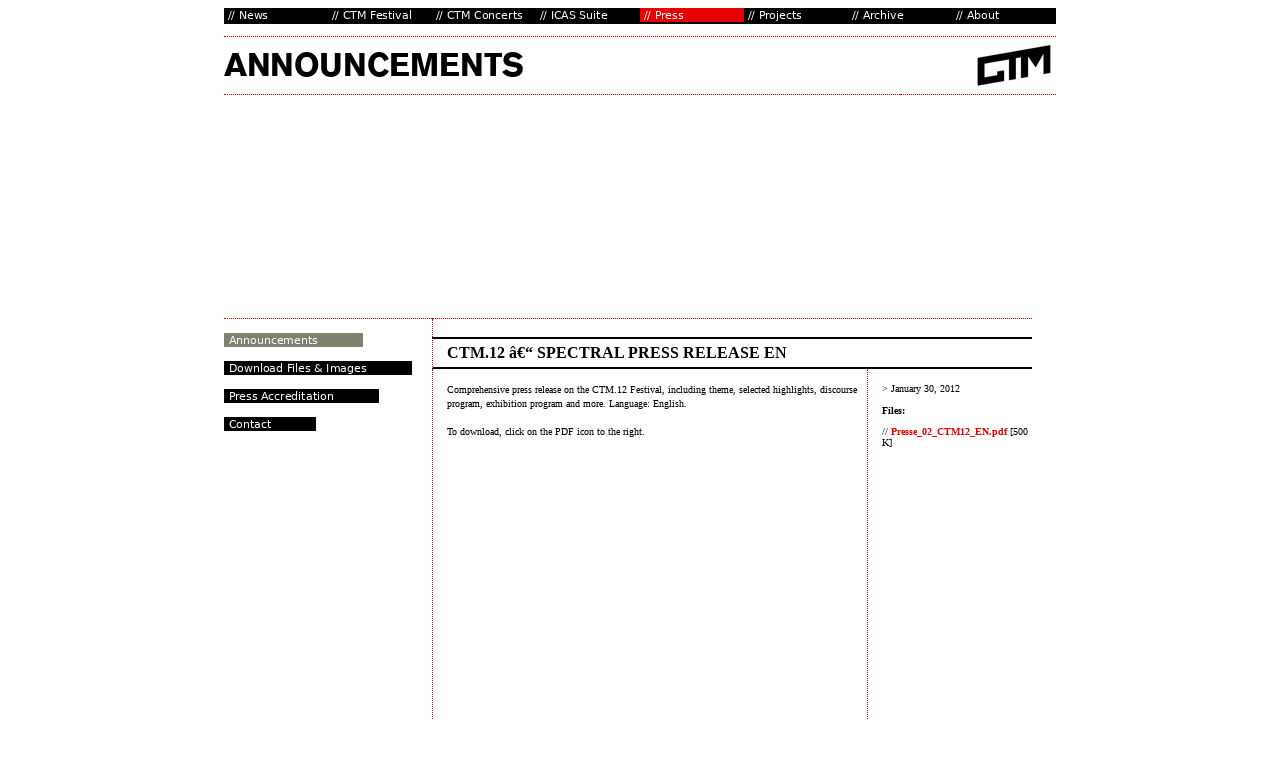

--- FILE ---
content_type: text/html; charset=iso-8859-1
request_url: https://archive.ctm-festival.de/press-info/announcements/press/article/23/ctm12-spectral-press-release-en.html
body_size: 3608
content:
<!DOCTYPE html
	PUBLIC "-//W3C//DTD HTML 4.0 Transitional//EN">
<html lang="en">
<head>

<meta http-equiv="Content-Type" content="text/html; charset=iso-8859-1">
<!-- 
	This website is powered by TYPO3 - inspiring people to share!
	TYPO3 is a free open source Content Management Framework initially created by Kasper Skaarhoj and licensed under GNU/GPL.
	TYPO3 is copyright 1998-2015 of Kasper Skaarhoj. Extensions are copyright of their respective owners.
	Information and contribution at http://typo3.org/
-->

<base href="https://archive.ctm-festival.de/">
<link rel="shortcut icon" href="https://archive.ctm-festival.de/fileadmin/img/favicon.ico" type="image/x-icon; charset=binary">
<link rel="icon" href="https://archive.ctm-festival.de/fileadmin/img/favicon.ico" type="image/x-icon; charset=binary">
<title>CTM Festival: CTM.12 â€“ SPECTRAL PRESS RELEASE EN</title>
<meta name="generator" content="TYPO3 4.5 CMS">

<link rel="stylesheet" type="text/css" href="typo3temp/stylesheet_a16d42ad58.css?1398680418" media="all">
<link rel="stylesheet" type="text/css" href="fileadmin/template/main/club_press.css?1312545856" media="all">



<script src="typo3temp/javascript_a708894199.js?1209027611" type="text/javascript"></script>


<meta http-equiv="content-type" content="text/html;charset=iso-8859-1"/>
		
	
<meta http-equiv="Content-Type" content="text/html; charset=iso-8859-1">
	<link rel="alternate" type="application/rss+xml" title="DISK / Club Transmediale RSS-Feed" href="https://archive.clubtransmediale.de/index.php?id=38&amp;type=100" /><meta name="description" content="Home of CTM ? Festival for Adventurous Music and Related Arts, and of CTM Concerts, Berlin." />
<meta name="keywords" content="Press,CTM,CTM-Concerts,club transmediale,Unpredictable,contemporary,music,festival,berlin,Festival,adventurous,music,visual,arts" />
<meta name="copyright" content="2012 some rights reserved" />
<meta name="author" content="club transmediale CTM" />
<meta name="revisit-after" content="1" />
<meta name="DC.Description" content="Home of CTM ? Festival for Adventurous Music and Related Arts, and of CTM Concerts, Berlin." />
<meta name="DC.Subject" content="Press,CTM,CTM-Concerts,club transmediale,Unpredictable,contemporary,music,festival,berlin,Festival,adventurous,music,visual,arts" />
<meta name="DC.Rights" content="2012 some rights reserved" />
<meta name="DC.Creator" content="club transmediale CTM" />
<link rel="schema.dc" href="http://purl.org/metadata/dublin_core_elements" />


<script type="text/javascript">
	/*<![CDATA[*/
<!--
if (version == "n3") {
img11_3328_0_n=new Image(); img11_3328_0_n.src = "typo3temp/menu/7804cd4cf7.png"; 
img11_3328_0_h=new Image(); img11_3328_0_h.src = "typo3temp/menu/61019ffb7f.png"; 
img11917_3328_1_n=new Image(); img11917_3328_1_n.src = "typo3temp/menu/b41a7b051c.png"; 
img11917_3328_1_h=new Image(); img11917_3328_1_h.src = "typo3temp/menu/c85e3be608.png"; 
img7669_3328_2_n=new Image(); img7669_3328_2_n.src = "typo3temp/menu/8ef9b44a55.png"; 
img7669_3328_2_h=new Image(); img7669_3328_2_h.src = "typo3temp/menu/59f52a54dd.png"; 
img11488_3328_3_n=new Image(); img11488_3328_3_n.src = "typo3temp/menu/5394354742.png"; 
img11488_3328_3_h=new Image(); img11488_3328_3_h.src = "typo3temp/menu/31799b0e06.png"; 
img9_3328_4_n=new Image(); img9_3328_4_n.src = "typo3temp/menu/ac631df1b7.png"; 
img9_3328_4_h=new Image(); img9_3328_4_h.src = "typo3temp/menu/ac631df1b7.png"; 
img8_3328_5_n=new Image(); img8_3328_5_n.src = "typo3temp/menu/0e2f1ada2e.png"; 
img8_3328_5_h=new Image(); img8_3328_5_h.src = "typo3temp/menu/86cd8b18a4.png"; 
img7_3328_6_n=new Image(); img7_3328_6_n.src = "typo3temp/menu/dacda0b0b4.png"; 
img7_3328_6_h=new Image(); img7_3328_6_h.src = "typo3temp/menu/4292ce8bb7.png"; 
img6_3328_7_n=new Image(); img6_3328_7_n.src = "typo3temp/menu/0d57397fb7.png"; 
img6_3328_7_h=new Image(); img6_3328_7_h.src = "typo3temp/menu/78c4559d9c.png"; 
img23_0434_0_n=new Image(); img23_0434_0_n.src = "typo3temp/menu/81f51c855a.png"; 
img23_0434_0_h=new Image(); img23_0434_0_h.src = "typo3temp/menu/81f51c855a.png"; 
img21_0434_1_n=new Image(); img21_0434_1_n.src = "typo3temp/menu/4279652382.png"; 
img21_0434_1_h=new Image(); img21_0434_1_h.src = "typo3temp/menu/c90ac0dd67.png"; 
img22_0434_2_n=new Image(); img22_0434_2_n.src = "typo3temp/menu/33b2ef8355.png"; 
img22_0434_2_h=new Image(); img22_0434_2_h.src = "typo3temp/menu/15202169b0.png"; 
img8822_0434_3_n=new Image(); img8822_0434_3_n.src = "typo3temp/menu/6523540c6a.png"; 
img8822_0434_3_h=new Image(); img8822_0434_3_h.src = "typo3temp/menu/b495788259.png"; 
img1188_00ac_0_n=new Image(); img1188_00ac_0_n.src = "typo3temp/menu/85d433572e.png"; 
img1188_00ac_0_h=new Image(); img1188_00ac_0_h.src = "typo3temp/menu/8d3365d169.png";
}
// -->
	/*]]>*/
</script>

<script type="text/javascript">
	/*<![CDATA[*/
<!--
// JS function for mouse-over
	function over(name,imgObj)	{	//
		if (version == "n3" && document[name]) {document[name].src = eval(name+"_h.src");}
		else if (document.getElementById && document.getElementById(name)) {document.getElementById(name).src = eval(name+"_h.src");}
		else if (imgObj)	{imgObj.src = eval(name+"_h.src");}
	}
		// JS function for mouse-out
	function out(name,imgObj)	{	//
		if (version == "n3" && document[name]) {document[name].src = eval(name+"_n.src");}
		else if (document.getElementById && document.getElementById(name)) {document.getElementById(name).src = eval(name+"_n.src");}
		else if (imgObj)	{imgObj.src = eval(name+"_n.src");}
	}

// -->
	/*]]>*/
</script>
</head>
<body>

<a name="top"></a><!--TYPO3SEARCH_begin-->
		<div align="center">
		<table width="800" border="0" cellpadding="0" cellspacing="0">
	<tr>
		<td id="menu_oben" colspan="3"><table id="menu_o" height="14" border="0" cellpadding="0" cellspacing="0"><tr height="14"><td width="100" height="14"><a href="news/current-news.html" onfocus="blurLink(this);" onmouseover="over('img11_3328_0');" onmouseout="out('img11_3328_0');"  ><img src="typo3temp/menu/7804cd4cf7.png" width="104" height="14" border="0" alt="News" name="img11_3328_0" /></a></td><td width="104" height="14"><a href="ctm-festival/welcome.html" onfocus="blurLink(this);" onmouseover="over('img11917_3328_1');" onmouseout="out('img11917_3328_1');"  ><img src="typo3temp/menu/b41a7b051c.png" width="104" height="14" border="0" alt="CTM Festival" name="img11917_3328_1" /></a></td><td width="104" height="14"><a href="ctm-concerts/upcoming-shows.html" onfocus="blurLink(this);" onmouseover="over('img7669_3328_2');" onmouseout="out('img7669_3328_2');"  ><img src="typo3temp/menu/8ef9b44a55.png" width="104" height="14" border="0" alt="CTM Concerts" name="img7669_3328_2" /></a></td><td width="100" height="14"><a href="icas-suite.html" onfocus="blurLink(this);" onmouseover="over('img11488_3328_3');" onmouseout="out('img11488_3328_3');"  ><img src="typo3temp/menu/5394354742.png" width="104" height="14" border="0" alt="ICAS Suite" name="img11488_3328_3" /></a></td><td width="100" height="14"><a href="press/announcements.html" onfocus="blurLink(this);" onmouseover="over('img9_3328_4');" onmouseout="out('img9_3328_4');"  ><img src="typo3temp/menu/ac631df1b7.png" width="104" height="14" border="0" alt="Press" name="img9_3328_4" /></a></td><td width="100" height="14"><a href="projects/icas-ecas.html" onfocus="blurLink(this);" onmouseover="over('img8_3328_5');" onmouseout="out('img8_3328_5');"  ><img src="typo3temp/menu/0e2f1ada2e.png" width="104" height="14" border="0" alt="Projects" name="img8_3328_5" /></a></td><td width="100" height="14"><a href="archive/all-diskctm-events.html" onfocus="blurLink(this);" onmouseover="over('img7_3328_6');" onmouseout="out('img7_3328_6');"  ><img src="typo3temp/menu/dacda0b0b4.png" width="104" height="14" border="0" alt="Archive" name="img7_3328_6" /></a></td><td width="92" height="14"><a href="about/ctm.html" onfocus="blurLink(this);" onmouseover="over('img6_3328_7');" onmouseout="out('img6_3328_7');"  ><img src="typo3temp/menu/0d57397fb7.png" width="104" height="14" border="0" alt="About" name="img6_3328_7" /></a></td></tr></table></td>
			<!--Festival for adventurous music and related visual arts, Berlin.-->
	</tr>
	<tr>
		<td id="titel" colspan="2"><img src="typo3temp/GB/95cfac1b9c.png" width="625" height="56" border="0" alt="" /></td>
		<td align="right" class="logo"><!--###logo### begin --><a href="fileadmin/template/main/../../../index.php?id=6" onclick="javascript:urchinTracker ('fileadmin/template/main/../../../index.php?id=6'); "><img src="fileadmin/template/main/images/CTMDISK_LOGO.png" alt="DISC/Club Transmediale" border=0></a>
			<!--###logo### end --></td>
	</tr>
	<tr>
		<td class="frei"><!--###frei### begin -->
			<!--###frei### end --></td>
		<td id="content" colspan="2" rowspan="2" valign="top">		
<table  width="600" border="0" cellpadding="0" cellspacing="0">
<tr>
<td id="colNormal" colspan="2" valign="top">
	<!--  CONTENT ELEMENT, uid:63/list [begin] -->
		<div id="c63" class="csc-default" >
		<!--  Plugin inserted: [begin] -->
			

<table width="600" border="0" cellpadding="0" cellspacing="0">
			<tr height="195">
		<td colspan="2" align="right" width="600" height="195"></td>
	</tr>
			<tr height="15">
		<td class="dot_unten" colspan="2" width="600" height="15">&nbsp;
			</td>
	</tr>
			<tr height="15">
				<td class="dot_links" colspan="2" width="600" height="15">&nbsp;</td>
			</tr>
			<tr height="28">
		<td id="liste_news_top" class="linie_oben_unten" colspan="2" width="600" height="28"><span class="titel_gross">CTM.12 â€“ SPECTRAL PRESS RELEASE EN</span></td>
	</tr>
	<tr height="350">
		<td id="liste_news" class="dot_links_rechts" valign="top" width="450" height="350">
					Comprehensive press release on the CTM.12 Festival, including theme, selected highlights, discourse program, exhibition program and more. Language: English.</br>
&nbsp;</br>
To download, click on the PDF icon to the right.</br><br>
				</td>
		<td id="liste_datum" valign="top" width="150" height="350">&gt; January 30, 2012<br>
					<br />
			<strong>Files:</strong><br />
			<p class="linkInt">//&nbsp;<a href="press-info/announcements/press.html?jumpurl=uploads%2Fmedia%2FPresse_02_CTM12_EN_01.pdf&amp;juSecure=1&amp;mimeType=application%2Fpdf&amp;locationData=155%3Att_news%3A887&amp;juHash=9dde6b8019c5c0d7bf24814e52af619b7e8e04fc" class="linkBold">Presse_02_CTM12_EN.pdf</a>&nbsp;[500 K]</p><br />
				 </td>
	</tr>
	<tr height="1">
		<td class="dot_unten" colspan="2" valign="top" width="600" height="1">&nbsp;</td>
	</tr>
	<tr height="10">
		<td id="liste_news_top" class="dot_links" valign="top" width="450" height="10">
				<a href="press/announcements.html" > <- Back to: Announcements </a></td>
				<td width="150" height="10"></td>
			</tr>
</table>	
		<!--  Plugin inserted: [end] -->
			</div>
	<!--  CONTENT ELEMENT, uid:63/list [end] -->
		</td>
</tr>
<tr>
<td class="dot_links" width="450" height="10"><!--###dot_links### begin -->&nbsp;<!--###dot_links### end --></td>
<td id="print_news" class="news" width="150" height="10"><a href="press-info/announcements/press/article/23/ctm12-spectral-press-release-en.html#" onclick='window.open("index.php?id=155&type=98&tx_ttnews[tt_news]=887", "print", "width=500,height=600,left=0,top=0,scrollbars=yes,menubar=no, resizable=1");'><img src="fileadmin/template/main/images/print.gif" name="print" alt="" border="0"></a></td>
</tr>
</table>
</td>
	</tr>
	<tr>
		<td id="menu_seite" class="dot_oben" valign="top"><table id="menu_seite2" border="0" cellpadding="0" cellspacing="0"><tr><td><a href="press/announcements.html" onfocus="blurLink(this);" onmouseover="over('img23_0434_0');" onmouseout="out('img23_0434_0');"  ><img src="typo3temp/menu/81f51c855a.png" width="139" height="14" border="0" alt="Announcements" name="img23_0434_0" /></a></td></tr><tr><td></td></tr><tr><td><a href="press-info/download-files-images.html" onfocus="blurLink(this);" onmouseover="over('img21_0434_1');" onmouseout="out('img21_0434_1');"  ><img src="typo3temp/menu/4279652382.png" width="188" height="14" border="0" alt="Download Files &amp; Images" name="img21_0434_1" /></a></td></tr><tr><td></td></tr><tr><td><a href="press/press-accreditation.html" onfocus="blurLink(this);" onmouseover="over('img22_0434_2');" onmouseout="out('img22_0434_2');"  ><img src="typo3temp/menu/33b2ef8355.png" width="155" height="14" border="0" alt="Press Accreditation" name="img22_0434_2" /></a></td></tr><tr><td></td></tr><tr><td><a href="press/contact.html" onfocus="blurLink(this);" onmouseover="over('img8822_0434_3');" onmouseout="out('img8822_0434_3');"  ><img src="typo3temp/menu/6523540c6a.png" width="92" height="14" border="0" alt="Contact" name="img8822_0434_3" /></a></td></tr><tr><td></td></tr></table></td>
	</tr>
	<tr class="bottom"><!--###bottom### begin -->
		<td id="menu_bottom" colspan="2"><a href="about/imprint.html" onfocus="blurLink(this);" onmouseover="over('img1188_00ac_0');" onmouseout="out('img1188_00ac_0');"  ><img src="typo3temp/menu/85d433572e.png" width="100" height="14" border="0" alt="Imprint" name="img1188_00ac_0" /></a></td>
		<td align="right" height="14"><span class="font_weiss">DISK / CTM</span>
			</td>
	<!--###bottom### end --></tr>
	<tr>
		<td>
			<img src="fileadmin/template/main/images/spacer.gif" width="200" height="1" alt=""></td>
		<td>
			<img src="fileadmin/template/main/images/spacer.gif" width="450" height="1" alt=""></td>
		<td>
			<img src="fileadmin/template/main/images/spacer.gif" width="150" height="1" alt=""></td>
	</tr>
</table>
</div>





<script src="https://ssl.google-analytics.com/urchin.js" type="text/javascript">
</script>
<script type="text/javascript">
_uacct = "UA-1158338-1";
urchinTracker();
</script>
</body>
</html>

--- FILE ---
content_type: text/css
request_url: https://archive.ctm-festival.de/fileadmin/template/main/club_press.css?1312545856
body_size: 834
content:
body,p, div { color: black; font-size: 10px; font-family: Verdana; background-color: white; empty-cells:show; }
td {empty-cells:show;}
a { font-size: 10px; font-family: Verdana; color: #e80000; text-decoration: none;}
.input {height:14px; font-size:9px; border: solid 1px #000; background-color: white; size:16;}
.checkbox {height: 14px; border: solid 1px #000; background-color: white;}
.tx-indexedsearch-searchbox-sword {height:14px; font-size:9px; border: solid 1px #000; background-color: white; size:16;}
.tx-indexedsearch-redMarkup {color: #fc00b0;  font-weight: bold}
.tx-indexedsearch-percent {padding-right: 16px;}
select {height:16px; font-size:10px; background-color: white; size:16; cursor: help}
option {background-color: #e80000;}
.tx-ttnews-browsebox-SCell a {color: black;}
tr.bottom td  {background-color: black;}
td.menu_bottom_dot {font-size: 1px; border-style: dotted; border-width: 1px 0 0; border-color: #e80000;}

.titel1  { font-size: 10px; font-family: Verdana; font-weight: bold; line-height: 16px; text-transform: uppercase }
.subtitle {color: black; font-size: 10px; font-family: Verdana;}
.titel2  { color: black; font-size: 10px; font-family: Verdana; font-weight: bold }
.titel_gross  { color: black; font-size: 16px; font-family: Verdana; font-weight: bold }
#titel_work  { color: black; font-size: 14px; font-family: Verdana; font-weight: bold ; padding-left: 14px; text-transform: uppercase; }

.titel_artist  { color: #e80000; font-size: 10px; font-family: Verdana; font-weight: bold }
.font_weiss { color: white; font-size: 10px; background-color: black; padding-right: 10px }
.font_weiss a:hover { background-color: #e80000;  }
.form-search-button  { height: 14px; }

td.dot_unten  {font-size: 1px; border-style: dotted; border-width: 0 0 1px; border-color: #e80000; }
td.dot_oben  { font-size: 1px; border-style: dotted; border-width: 1px 0 0; border-color: #e80000;  }
td.dot_rechts  { border-style: dotted; border-width: 0 1px 0 0; border-color: #e80000; }
td.dot_links { border-style: dotted; border-width: 0 0 0 1px; border-color: #e80000; }
td.dot_links_rechts   { border-style: dotted; border-width: 0 1px; border-color: #e80000; }
td.dot_rechts_oben  {font-size: 1px;  border-style: dotted; border-width: 1px 1px 0 0; border-color: #e80000 }
td.dot_oben_unten  { font-size: 1px; border-style: dotted; border-width: 1px 0 1px; border-color: #e80000; }
td.linie_oben_unten  { border-style: solid solid solid dotted; border-width: 2px 0 2px 1px; border-color: black black black #e80000 }

#menu_o { color: white; font-size: 10px; font-family: Verdana; background-color: black; text-transform: uppercase}
#menu_o a { color: white; font-size: 10px; font-family: Verdana; background-color: black; text-decoration: none;}
#menu_o a:hover {background-color: #e80000; }
#menu_seite {padding-top: 7px; }
#menu_seite2 {padding-top: 7px; }
#menu_seite2 td { height: 14px; }
#menu_3ebene {padding-left: 10px; padding-top: 5px}
#colNormal { line-height: 14px; color: black; font-size: 10px; font-family: Verdana; background-color: white; padding-bottom:0px;}
td#colNormal.dot_links_rechts {height:681px}
td#colNormal.dot_links {height:681px}
td #menu_header.dot_links {height: 500px}
#colNormal.dot_unten {color: black; font-size: 10px; font-family: Verdana; background-color: white; padding-top: 5px; padding-left: 10px; padding-bottom:5px;}
#colNormal.dot_links_rechts { line-height: 14px; color: black; font-size: 10px; font-family: Verdana; padding-left: 10px; padding-top: 10px; padding-right: 5px;padding-bottom:14px;}
#count {color: black; font-size: 10px; font-family: Verdana; background-color: white;}
#colRight { line-height: 14px; color: black; font-size: 10px; font-family: Verdana; background-color: white; padding-top: 5px; padding-left: 10px; padding-right: 10px; padding-bottom:5px;}
#liste_news { width: 450px; line-height: 14px; color: black; font-size: 10px; font-family: Verdana; background-color: white; padding-bottom:5px; padding-top:14px; padding-left:14px; padding-right: 5px;}
#liste_news.dot_rechts { width: 450px; line-height: 14px; color: black; font-size: 10px; font-family: Verdana; background-color: white; padding-bottom:10px; padding-left:14px; padding-right: 5px;}
#liste_news_top { color: black; font-size: 10px; font-family: Verdana; background-color: white; padding-bottom:5px; padding-top:5px; padding-left:14px;}
#liste_tip {color: red; font-size: 10px; text-transform: uppercase; padding-top: 14px;}
#liste_datum { width: 150px; color: black; font-size: 10px; font-family: Verdana; background-color: white; padding-top:14px; padding-left:14px;padding-bottom:14px;}

#menu_browse {padding-left: 14px;}
#print {padding-top: 14px; padding-left: 14px; padding-bottom:5px;}
#print_news  {padding-left: 10px; padding-bottom:10px;}

.linkBold  { font-weight: bold}

#menu_header_off { color: black; font-size: 10px; padding: 0px 0px 10px 0px; }

td#titel { border-left-width: 0; border-bottom-width: 1px; border-right-width: 0; border-top-width: 0px; font-size: 1px; border-style: dotted; border-color: #e80000;}
td#menu_oben {padding-bottom: 14px; border-left-width: 0; border-bottom-width: 1px; border-right-width: 0; border-top-width: 0px; font-size: 1px; border-style: dotted; border-color: #e80000;}
td#content {padding-top: 14px;  padding-bottom:14px;}
td.frei {height: 223px; }
td.logo {border-left-width: 0; border-bottom-width: 1px; border-right-width: 0; border-top-width: 0px; font-size: 1px; border-style: dotted; border-color: #e80000;}
